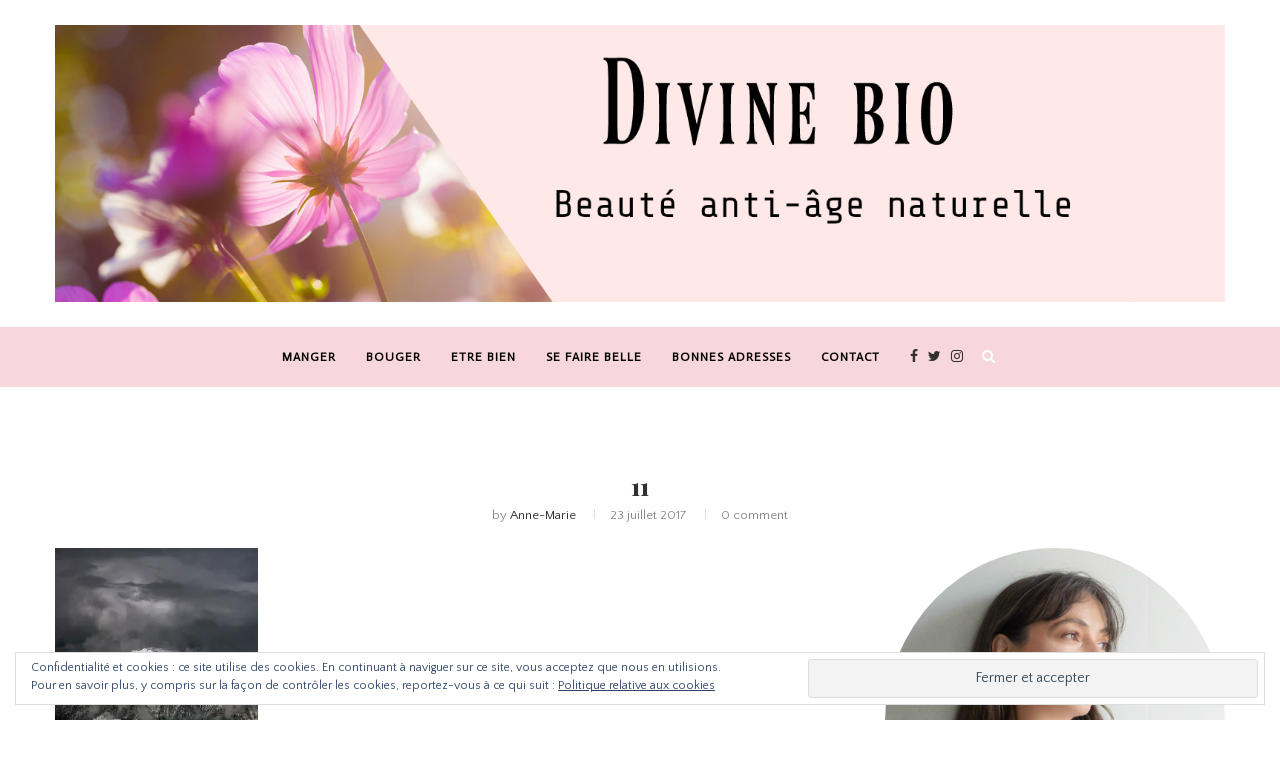

--- FILE ---
content_type: text/html; charset=UTF-8
request_url: https://divinebio.com/11/
body_size: 14538
content:
<!DOCTYPE html>
<html lang="fr-FR" prefix="og: http://ogp.me/ns#">
<head>
	<meta charset="UTF-8">
	<meta http-equiv="X-UA-Compatible" content="IE=edge">
	<meta name="viewport" content="width=device-width, initial-scale=1">
	<link rel="profile" href="https://gmpg.org/xfn/11" />
		<link rel="alternate" type="application/rss+xml" title="Divine bio RSS Feed" href="https://divinebio.com/feed/" />
	<link rel="alternate" type="application/atom+xml" title="Divine bio Atom Feed" href="https://divinebio.com/feed/atom/" />
	<link rel="pingback" href="https://divinebio.com/xmlrpc.php" />
	<!--[if lt IE 9]>
	<script src="https://divinebio.com/wp-content/themes/soledad/js/html5.js"></script>
	<![endif]-->
	<title>11 - Divine bio</title>
<script type="text/javascript">function heateorSssLoadEvent(e) {var t=window.onload;if (typeof window.onload!="function") {window.onload=e}else{window.onload=function() {t();e()}}};	var heateorSssSharingAjaxUrl = 'https://divinebio.com/wp-admin/admin-ajax.php', heateorSssCloseIconPath = 'https://divinebio.com/wp-content/plugins/sassy-social-share/public/../images/close.png', heateorSssPluginIconPath = 'https://divinebio.com/wp-content/plugins/sassy-social-share/public/../images/logo.png', heateorSssHorizontalSharingCountEnable = 0, heateorSssVerticalSharingCountEnable = 0, heateorSssSharingOffset = -10; var heateorSssMobileStickySharingEnabled = 1;var heateorSssCopyLinkMessage = "Lien copié.";var heateorSssUrlCountFetched = [], heateorSssSharesText = 'Partages', heateorSssShareText = 'Partage';function heateorSssPopup(e) {window.open(e,"popUpWindow","height=400,width=600,left=400,top=100,resizable,scrollbars,toolbar=0,personalbar=0,menubar=no,location=no,directories=no,status")}function heateorSssInitiateFB() {FB.init({appId:"",channelUrl:"",status:!0,cookie:!0,xfbml:!0,version:"v2.11"})}window.fbAsyncInit=function() {heateorSssInitiateFB(),0&&(FB.Event.subscribe("edge.create",function(e) {heateorSsmiMycredPoints("Facebook_like_recommend","",e?e:"")}),FB.Event.subscribe("edge.remove",function(e) {heateorSsmiMycredPoints("Facebook_like_recommend","",e?e:"","Minus point(s) for undoing Facebook like-recommend")}) ),0&&(FB.Event.subscribe("edge.create",function(e) {heateorSsgaSocialPluginsTracking("Facebook","Like",e?e:"")}),FB.Event.subscribe("edge.remove",function(e) {heateorSsgaSocialPluginsTracking("Facebook","Unlike",e?e:"")}) )},function(e) {var n,i="facebook-jssdk",o=e.getElementsByTagName("script")[0];e.getElementById(i)||(n=e.createElement("script"),n.id=i,n.async=!0,n.src="//connect.facebook.net/fr_FR/sdk.js",o.parentNode.insertBefore(n,o) )}(document);</script>			<style type="text/css">
					.heateor_sss_horizontal_sharing .heateorSssSharing{
							color: ffC4C5;
						border-width: 0px;
			border-style: solid;
			border-color: transparent;
		}
				.heateor_sss_horizontal_sharing .heateorSssSharing:hover{
						border-color: transparent;
		}
		.heateor_sss_vertical_sharing .heateorSssSharing{
							color: ffC4C5;
						border-width: 0px;
			border-style: solid;
			border-color: transparent;
		}
				.heateor_sss_vertical_sharing .heateorSssSharing:hover{
						border-color: transparent;
		}
		@media screen and (max-width:783px) {.heateor_sss_vertical_sharing{display:none!important}}div.heateor_sss_mobile_footer{display:none;}@media screen and (max-width:783px) {div.heateor_sss_bottom_sharing{width:100%!important;left:0!important;}div.heateor_sss_bottom_sharing li{width:14.285714285714% !important;}div.heateor_sss_bottom_sharing .heateorSssSharing{width: 100% !important;}div.heateor_sss_bottom_sharing div.heateorSssTotalShareCount{font-size:1em!important;line-height:21px!important}div.heateor_sss_bottom_sharing div.heateorSssTotalShareText{font-size:.7em!important;line-height:0px!important}div.heateor_sss_mobile_footer{display:block;height:30px;}.heateor_sss_bottom_sharing{padding:0!important;display:block!important;width: auto!important;bottom:-2px!important;top: auto!important;}.heateor_sss_bottom_sharing .heateor_sss_square_count{line-height: inherit;}.heateor_sss_bottom_sharing .heateorSssSharingArrow{display:none;}.heateor_sss_bottom_sharing .heateorSssTCBackground{margin-right: 1.1em !important}}			</style>
			
<!-- This site is optimized with the Yoast SEO plugin v7.4.2 - https://yoast.com/wordpress/plugins/seo/ -->
<link rel="canonical" href="https://divinebio.com/11/" />
<meta property="og:locale" content="fr_FR" />
<meta property="og:type" content="article" />
<meta property="og:title" content="11 - Divine bio" />
<meta property="og:description" content="This is an image caption" />
<meta property="og:url" content="https://divinebio.com/11/" />
<meta property="og:site_name" content="Divine bio" />
<meta property="og:image" content="https://i1.wp.com/divinebio.com/wp-content/uploads/2015/11/11.jpg?fit=1170%2C1726&#038;ssl=1" />
<meta property="og:image:secure_url" content="https://i1.wp.com/divinebio.com/wp-content/uploads/2015/11/11.jpg?fit=1170%2C1726&#038;ssl=1" />
<meta property="og:image:width" content="1170" />
<meta property="og:image:height" content="1726" />
<meta name="twitter:card" content="summary" />
<meta name="twitter:description" content="This is an image caption" />
<meta name="twitter:title" content="11 - Divine bio" />
<meta name="twitter:site" content="@divine_bio" />
<meta name="twitter:image" content="https://divinebio.com/wp-content/uploads/2015/11/11.jpg" />
<meta name="twitter:creator" content="@divine_bio" />
<script type='application/ld+json'>{"@context":"https:\/\/schema.org","@type":"Person","url":"https:\/\/divinebio.com\/","sameAs":["https:\/\/twitter.com\/divine_bio"],"@id":"#person","name":"Anne Marie"}</script>
<!-- / Yoast SEO plugin. -->

<link rel='dns-prefetch' href='//s0.wp.com' />
<link rel='dns-prefetch' href='//fonts.googleapis.com' />
<link rel='dns-prefetch' href='//s.w.org' />
<link rel="alternate" type="application/rss+xml" title="Divine bio &raquo; Flux" href="https://divinebio.com/feed/" />
<link rel="alternate" type="application/rss+xml" title="Divine bio &raquo; Flux des commentaires" href="https://divinebio.com/comments/feed/" />
<link rel="alternate" type="application/rss+xml" title="Divine bio &raquo; 11 Flux des commentaires" href="https://divinebio.com/feed/?attachment_id=1246" />
		<script type="text/javascript">
			window._wpemojiSettings = {"baseUrl":"https:\/\/s.w.org\/images\/core\/emoji\/11\/72x72\/","ext":".png","svgUrl":"https:\/\/s.w.org\/images\/core\/emoji\/11\/svg\/","svgExt":".svg","source":{"concatemoji":"https:\/\/divinebio.com\/wp-includes\/js\/wp-emoji-release.min.js?ver=4.9.28"}};
			!function(e,a,t){var n,r,o,i=a.createElement("canvas"),p=i.getContext&&i.getContext("2d");function s(e,t){var a=String.fromCharCode;p.clearRect(0,0,i.width,i.height),p.fillText(a.apply(this,e),0,0);e=i.toDataURL();return p.clearRect(0,0,i.width,i.height),p.fillText(a.apply(this,t),0,0),e===i.toDataURL()}function c(e){var t=a.createElement("script");t.src=e,t.defer=t.type="text/javascript",a.getElementsByTagName("head")[0].appendChild(t)}for(o=Array("flag","emoji"),t.supports={everything:!0,everythingExceptFlag:!0},r=0;r<o.length;r++)t.supports[o[r]]=function(e){if(!p||!p.fillText)return!1;switch(p.textBaseline="top",p.font="600 32px Arial",e){case"flag":return s([55356,56826,55356,56819],[55356,56826,8203,55356,56819])?!1:!s([55356,57332,56128,56423,56128,56418,56128,56421,56128,56430,56128,56423,56128,56447],[55356,57332,8203,56128,56423,8203,56128,56418,8203,56128,56421,8203,56128,56430,8203,56128,56423,8203,56128,56447]);case"emoji":return!s([55358,56760,9792,65039],[55358,56760,8203,9792,65039])}return!1}(o[r]),t.supports.everything=t.supports.everything&&t.supports[o[r]],"flag"!==o[r]&&(t.supports.everythingExceptFlag=t.supports.everythingExceptFlag&&t.supports[o[r]]);t.supports.everythingExceptFlag=t.supports.everythingExceptFlag&&!t.supports.flag,t.DOMReady=!1,t.readyCallback=function(){t.DOMReady=!0},t.supports.everything||(n=function(){t.readyCallback()},a.addEventListener?(a.addEventListener("DOMContentLoaded",n,!1),e.addEventListener("load",n,!1)):(e.attachEvent("onload",n),a.attachEvent("onreadystatechange",function(){"complete"===a.readyState&&t.readyCallback()})),(n=t.source||{}).concatemoji?c(n.concatemoji):n.wpemoji&&n.twemoji&&(c(n.twemoji),c(n.wpemoji)))}(window,document,window._wpemojiSettings);
		</script>
		<style type="text/css">
img.wp-smiley,
img.emoji {
	display: inline !important;
	border: none !important;
	box-shadow: none !important;
	height: 1em !important;
	width: 1em !important;
	margin: 0 .07em !important;
	vertical-align: -0.1em !important;
	background: none !important;
	padding: 0 !important;
}
</style>
<link rel='stylesheet' id='contact-form-7-css'  href='https://divinebio.com/wp-content/plugins/contact-form-7/includes/css/styles.css?ver=4.8.1' type='text/css' media='all' />
<link rel='stylesheet' id='penci-oswald-css'  href='//fonts.googleapis.com/css?family=Oswald%3A400&#038;ver=4.9.28' type='text/css' media='all' />
<link rel='stylesheet' id='penci-fonts-css'  href='//fonts.googleapis.com/css?family=Playfair+Display+SC%3A300%2C300italic%2C400%2C400italic%2C500%2C500italic%2C700%2C700italic%2C800%2C800italic%7CMontserrat%3A300%2C300italic%2C400%2C400italic%2C500%2C500italic%2C700%2C700italic%2C800%2C800italic%7CPlayfair+Display%3A300%2C300italic%2C400%2C400italic%2C500%2C500italic%2C700%2C700italic%2C800%2C800italic%7CQuattrocento+Sans%3A300%2C300italic%2C400%2C400italic%2C500%2C500italic%2C700%2C700italic%2C800%2C800italic%7CActor%3A300%2C300italic%2C400%2C400italic%2C500%2C500italic%2C700%2C700italic%2C800%2C800italic%26subset%3Dcyrillic%2Ccyrillic-ext%2Cgreek%2Cgreek-ext%2Clatin-ext&#038;ver=1.0' type='text/css' media='all' />
<link rel='stylesheet' id='penci_style-css'  href='https://divinebio.com/wp-content/themes/soledad/style.css?ver=4.0.1' type='text/css' media='all' />
<link rel='stylesheet' id='instag-slider-css'  href='https://divinebio.com/wp-content/plugins/instagram-slider-widget/assets/css/instag-slider.css?ver=1.4.3' type='text/css' media='all' />
<link rel='stylesheet' id='jetpack-widget-social-icons-styles-css'  href='https://divinebio.com/wp-content/plugins/jetpack/modules/widgets/social-icons/social-icons.css?ver=20170506' type='text/css' media='all' />
<link rel='stylesheet' id='heateor_sss_frontend_css-css'  href='https://divinebio.com/wp-content/plugins/sassy-social-share/public/css/sassy-social-share-public.css?ver=3.2' type='text/css' media='all' />
<link rel='stylesheet' id='heateor_sss_sharing_svg-css'  href='https://divinebio.com/wp-content/plugins/sassy-social-share/public/../admin/css/sassy-social-share-default-svg-horizontal.css?ver=3.2' type='text/css' media='all' />
<link rel='stylesheet' id='heateor_sss_vertical_sharing_svg-css'  href='https://divinebio.com/wp-content/plugins/sassy-social-share/public/../admin/css/sassy-social-share-default-svg-vertical.css?ver=3.2' type='text/css' media='all' />
<link rel='stylesheet' id='jetpack_css-css'  href='https://divinebio.com/wp-content/plugins/jetpack/css/jetpack.css?ver=6.1.5' type='text/css' media='all' />
            <script>
                if (document.location.protocol != "https:") {
                    document.location = document.URL.replace(/^http:/i, "https:");
                }
            </script>
            <script type='text/javascript' src='https://divinebio.com/wp-includes/js/jquery/jquery.js?ver=1.12.4'></script>
<script type='text/javascript' src='https://divinebio.com/wp-includes/js/jquery/jquery-migrate.min.js?ver=1.4.1'></script>
<script type='text/javascript'>
/* <![CDATA[ */
var related_posts_js_options = {"post_heading":"h4"};
/* ]]> */
</script>
<script type='text/javascript' src='https://divinebio.com/wp-content/plugins/jetpack/_inc/build/related-posts/related-posts.min.js?ver=20150408'></script>
<script type='text/javascript' src='https://divinebio.com/wp-content/plugins/instagram-slider-widget/assets/js/jquery.flexslider-min.js?ver=2.2'></script>
<link rel='https://api.w.org/' href='https://divinebio.com/wp-json/' />
<link rel="EditURI" type="application/rsd+xml" title="RSD" href="https://divinebio.com/xmlrpc.php?rsd" />
<link rel="wlwmanifest" type="application/wlwmanifest+xml" href="https://divinebio.com/wp-includes/wlwmanifest.xml" /> 
<meta name="generator" content="WordPress 4.9.28" />
<link rel='shortlink' href='https://wp.me/a94Bub-k6' />
<link rel="alternate" type="application/json+oembed" href="https://divinebio.com/wp-json/oembed/1.0/embed?url=https%3A%2F%2Fdivinebio.com%2F11%2F" />
<link rel="alternate" type="text/xml+oembed" href="https://divinebio.com/wp-json/oembed/1.0/embed?url=https%3A%2F%2Fdivinebio.com%2F11%2F&#038;format=xml" />
	<style type="text/css">
																													</style>
	<style type="text/css">
																											</style>

<link rel='dns-prefetch' href='//v0.wordpress.com'/>
<link rel='dns-prefetch' href='//i0.wp.com'/>
<link rel='dns-prefetch' href='//i1.wp.com'/>
<link rel='dns-prefetch' href='//i2.wp.com'/>
<link rel='dns-prefetch' href='//jetpack.wordpress.com'/>
<link rel='dns-prefetch' href='//s0.wp.com'/>
<link rel='dns-prefetch' href='//s1.wp.com'/>
<link rel='dns-prefetch' href='//s2.wp.com'/>
<link rel='dns-prefetch' href='//public-api.wordpress.com'/>
<link rel='dns-prefetch' href='//0.gravatar.com'/>
<link rel='dns-prefetch' href='//1.gravatar.com'/>
<link rel='dns-prefetch' href='//2.gravatar.com'/>
<style type='text/css'>img#wpstats{display:none}</style>    <style type="text/css">
				h1, h2, h3, h4, h5, h6, h2.penci-heading-video, #navigation .menu li a, .penci-photo-2-effect figcaption h2, .headline-title, a.penci-topbar-post-title, #sidebar-nav .menu li a, .penci-slider .pencislider-container .pencislider-content .pencislider-title, .penci-slider
		.pencislider-container .pencislider-content .pencislider-button,
		.author-quote span, .penci-more-link a.more-link, .penci-post-share-box .dt-share, .post-share a .dt-share, .author-content h5, .post-pagination h5, .post-box-title, .penci-countdown .countdown-amount, .penci-countdown .countdown-period, .penci-pagination a, .penci-pagination .disable-url, ul.footer-socials li a span,
		.widget input[type="submit"], .penci-sidebar-content .widget-title, #respond h3.comment-reply-title span, .widget-social.show-text a span, .footer-widget-wrapper .widget .widget-title,
		.container.penci-breadcrumb span, .container.penci-breadcrumb span a, .error-404 .go-back-home a, .post-entry .penci-portfolio-filter ul li a, .penci-portfolio-filter ul li a, .portfolio-overlay-content .portfolio-short .portfolio-title a, .home-featured-cat-content .magcat-detail h3 a, .post-entry blockquote cite,
		.post-entry blockquote .author, .tags-share-box.hide-tags.page-share .share-title, .widget ul.side-newsfeed li .side-item .side-item-text h4 a, .thecomment .comment-text span.author, .thecomment .comment-text span.author a, .post-comments span.reply a, #respond h3, #respond label, .wpcf7 label, #respond #submit, .wpcf7 input[type="submit"], .widget_wysija input[type="submit"], .archive-box span,
		.archive-box h1, .gallery .gallery-caption, .contact-form input[type=submit], ul.penci-topbar-menu > li a, div.penci-topbar-menu > ul > li a, .featured-style-29 .penci-featured-slider-button a, .pencislider-container .pencislider-content .pencislider-title, .pencislider-container
		.pencislider-content .pencislider-button, ul.homepage-featured-boxes .penci-fea-in.boxes-style-3 h4 span span, .pencislider-container .pencislider-content .pencislider-button, .woocommerce div.product .woocommerce-tabs .panel #respond .comment-reply-title, .penci-recipe-index-wrap .penci-index-more-link a { font-family: 'Playfair Display', serif; font-weight: normal; }
		.featured-style-29 .penci-featured-slider-button a{ font-weight: bold; }
						body, textarea, #respond textarea, .widget input[type="text"], .widget input[type="email"], .widget input[type="date"], .widget input[type="number"], .wpcf7 textarea, .mc4wp-form input, #respond input, .wpcf7 input, #searchform input.search-input, ul.homepage-featured-boxes .penci-fea-in
		h4, .widget.widget_categories ul li span.category-item-count, .about-widget .about-me-heading, .widget ul.side-newsfeed li .side-item .side-item-text .side-item-meta { font-family: 'Quattrocento Sans', sans-serif; }
		p { line-height: 1.8; }
						.header-slogan .header-slogan-text{ font-family: 'Playfair Display', serif;  }
						#navigation .menu li a { font-family: 'Actor', sans-serif; font-weight: normal; }
						.header-slogan .header-slogan-text { font-style:normal; }
						.header-slogan .header-slogan-text { font-weight:normal; }
						.header-slogan .header-slogan-text { font-size:14px; }
						body, .widget ul li a{ font-size: 15px; }
		.widget ul li, .post-entry, p, .post-entry p { font-size: 15px; line-height: 1.8; }
						h1, h2, h3, h4, h5, h6, #sidebar-nav .menu li a, #navigation .menu li a, a.penci-topbar-post-title, .penci-slider .pencislider-container .pencislider-content .pencislider-title, .penci-slider .pencislider-container .pencislider-content .pencislider-button,
		.headline-title, .author-quote span, .penci-more-link a.more-link, .author-content h5, .post-pagination h5, .post-box-title, .penci-countdown .countdown-amount, .penci-countdown .countdown-period, .penci-pagination a, .penci-pagination .disable-url, ul.footer-socials li a span,
		.penci-sidebar-content .widget-title, #respond h3.comment-reply-title span, .widget-social.show-text a span, .footer-widget-wrapper .widget .widget-title, .error-404 .go-back-home a, .home-featured-cat-content .magcat-detail h3 a, .post-entry blockquote cite, .pencislider-container .pencislider-content .pencislider-title, .pencislider-container
		.pencislider-content .pencislider-button, .post-entry blockquote .author, .tags-share-box.hide-tags.page-share .share-title, .widget ul.side-newsfeed li .side-item .side-item-text h4 a, .thecomment .comment-text span.author, .thecomment .comment-text span.author a, #respond h3, #respond label, .wpcf7 label, #respond #submit, .wpcf7 input[type="submit"], .widget_wysija input[type="submit"], .archive-box span,
		.archive-box h1, .gallery .gallery-caption, .widget input[type="submit"], .contact-form input[type=submit], ul.penci-topbar-menu > li a, div.penci-topbar-menu > ul > li a, .penci-recipe-index-wrap .penci-index-more-link a { font-weight: 900; }
						#navigation .menu li a { font-weight: 900; }
						body.penci-body-boxed { background-color:#f5f5f5; }
								body.penci-body-boxed { background-repeat:repeat; }
						body.penci-body-boxed { background-attachment:scroll; }
						body.penci-body-boxed { background-size:auto; }
						#header .inner-header .container { padding:25px 0; }
								a, .post-entry .penci-portfolio-filter ul li a:hover, .penci-portfolio-filter ul li a:hover, .penci-portfolio-filter ul li.active a, .post-entry .penci-portfolio-filter ul li.active a, .penci-countdown .countdown-amount, .archive-box h1, .post-entry a, .container.penci-breadcrumb span
		a:hover, .post-entry blockquote:before, .post-entry blockquote cite, .post-entry blockquote .author, .wpb_text_column blockquote:before, .wpb_text_column blockquote cite, .wpb_text_column blockquote .author, .penci-pagination a:hover, ul.penci-topbar-menu > li a:hover, div.penci-topbar-menu > ul > li a:hover, .penci-recipe-heading a.penci-recipe-print, .main-nav-social a:hover, .widget-social
		.remove-circle a:hover i, .penci-recipe-index .cat > a.penci-cat-name { color: #ffab91; }
		.penci-home-popular-post ul.slick-dots li button:hover, .penci-home-popular-post ul.slick-dots li.slick-active button, .post-entry blockquote .author span:after, .error-image:after, .error-404
		.go-back-home a:after, .penci-header-signup-form, .woocommerce span.onsale, .woocommerce #respond input#submit:hover, .woocommerce a.button:hover, .woocommerce button.button:hover, .woocommerce input.button:hover,
		.woocommerce nav.woocommerce-pagination ul li span.current, .woocommerce div.product .entry-summary div[itemprop="description"]:before, .woocommerce div.product .entry-summary div[itemprop="description"] blockquote .author span:after, .woocommerce div.product .woocommerce-tabs
		#tab-description blockquote .author span:after, .woocommerce #respond input#submit.alt:hover, .woocommerce a.button.alt:hover, .woocommerce button.button.alt:hover, .woocommerce input.button.alt:hover, #top-search.shoping-cart-icon > a > span, #penci-demobar .buy-button, #penci-demobar
		.buy-button:hover, .penci-recipe-heading a.penci-recipe-print:hover, .penci-review-process span, .penci-review-score-total, #navigation.menu-style-2 ul.menu ul:before, #navigation.menu-style-2 .menu ul ul:before, .penci-go-to-top-floating, .post-entry.blockquote-style-2 blockquote:before { background-color: #ffab91; }
		.penci-pagination ul.page-numbers li span.current { color: #fff; background: #ffab91; border-color: #ffab91; }
		.footer-instagram h4.footer-instagram-title > span:before, .woocommerce nav.woocommerce-pagination ul li span.current, .penci-pagination.penci-ajax-more a.penci-ajax-more-button:hover, .penci-recipe-heading a.penci-recipe-print:hover, .home-featured-cat-content.style-14 .magcat-padding:before { border-color: #ffab91; }
		.woocommerce .woocommerce-error, .woocommerce .woocommerce-info, .woocommerce .woocommerce-message { border-top-color: #ffab91; }
		.penci-slider ol.penci-control-nav li a.penci-active, .penci-slider ol.penci-control-nav li a:hover, .penci-related-carousel .owl-dot.active span, .penci-owl-carousel-slider .owl-dot.active span{ border-color: #ffab91; background-color: #ffab91; }
		.woocommerce .woocommerce-message:before, .woocommerce form.checkout table.shop_table .order-total .amount, .woocommerce ul.products li.product .price ins, .woocommerce ul.products li.product .price, .woocommerce div.product p.price ins, .woocommerce div.product span.price ins, .woocommerce div.product p.price, .woocommerce div.product .entry-summary div[itemprop="description"] blockquote:before, .woocommerce div.product .woocommerce-tabs #tab-description blockquote:before, .woocommerce div.product .entry-summary div[itemprop="description"] blockquote cite, .woocommerce div.product .entry-summary div[itemprop="description"] blockquote .author, .woocommerce div.product .woocommerce-tabs #tab-description blockquote cite, .woocommerce div.product .woocommerce-tabs #tab-description blockquote .author, .woocommerce div.product .product_meta > span a:hover, .woocommerce div.product .woocommerce-tabs ul.tabs li.active, .woocommerce ul.cart_list li .amount, .woocommerce ul.product_list_widget li .amount, .woocommerce table.shop_table td.product-name a:hover, .woocommerce table.shop_table td.product-price span, .woocommerce table.shop_table td.product-subtotal span, .woocommerce-cart .cart-collaterals .cart_totals table td .amount, .woocommerce .woocommerce-info:before, .woocommerce div.product span.price { color: #ffab91; }
						ul.homepage-featured-boxes .penci-fea-in h4 span span, ul.homepage-featured-boxes .penci-fea-in.boxes-style-3 h4 span span { font-size: 12px; }
										.penci-top-bar, ul.penci-topbar-menu ul.sub-menu, div.penci-topbar-menu > ul ul.sub-menu { background-color: #000000; }
						.headline-title { background-color: #ffab91; }
												a.penci-topbar-post-title { color: #313131; }
						a.penci-topbar-post-title:hover { color: #ffab91; }
						a.penci-topbar-post-title { text-transform: none; letter-spacing: 0; }
								ul.penci-topbar-menu > li a, div.penci-topbar-menu > ul > li a { color: #313131; }
						ul.penci-topbar-menu ul.sub-menu, div.penci-topbar-menu > ul ul.sub-menu { background-color: #ffffff; }
						ul.penci-topbar-menu > li a:hover, div.penci-topbar-menu > ul > li a:hover { color: #ffab91; }
						ul.penci-topbar-menu ul.sub-menu li a, div.penci-topbar-menu > ul ul.sub-menu li a, ul.penci-topbar-menu > li > ul.sub-menu > li:first-child, div.penci-topbar-menu > ul > li > ul.sub-menu > li:first-child { border-color: #dedede; }
						.penci-topbar-social a { color: #ffab91; }
						.penci-topbar-social a:hover { color: #ffab91; }
						#header .inner-header { background-color: #ffffff; background-image: none; }
								#navigation, .show-search { background: #f7d7dd; }
						#navigation ul.menu > li > a:before, #navigation .menu > ul > li > a:before{ content: none; }
						.header-slogan .header-slogan-text:before, .header-slogan .header-slogan-text:after{ content: none; }
						#navigation, #navigation.header-layout-bottom { border-color: #f7d7dd; }
						#navigation .menu li a { color:  #000000; }
						#navigation .menu li a:hover, #navigation .menu li.current-menu-item > a, #navigation .menu > li.current_page_item > a, #navigation .menu li:hover > a, #navigation .menu > li.current-menu-ancestor > a, #navigation .menu > li.current-menu-item > a { color:  #ffab91; }
		#navigation ul.menu > li > a:before, #navigation .menu > ul > li > a:before { background: #ffab91; }
								#navigation .menu .sub-menu, #navigation .menu .children, #navigation ul.menu > li.megamenu > ul.sub-menu { background-color:  #ffffff; }
										#navigation .penci-megamenu .penci-mega-child-categories, #navigation.menu-style-2 .penci-megamenu .penci-mega-child-categories a.cat-active { background-color: #ffffff; }
												#navigation .penci-megamenu .penci-mega-child-categories a.cat-active, #navigation .menu .penci-megamenu .penci-mega-child-categories a:hover, #navigation .menu .penci-megamenu .penci-mega-latest-posts .penci-mega-post a:hover { color: #ffab91; }
		#navigation .penci-megamenu .penci-mega-thumbnail .mega-cat-name { background: #ffab91; }
																				#navigation .penci-megamenu .post-mega-title a { text-transform: none; letter-spacing: 0; }
						.header-slogan .header-slogan-text { color:  #313131; }
						.header-slogan .header-slogan-text:before, .header-slogan .header-slogan-text:after { background:  #dedede; }
						#navigation .menu .sub-menu li a { color:  #000000; }
						#navigation .menu .sub-menu li a:hover, #navigation .menu .sub-menu li.current-menu-item > a, #navigation .sub-menu li:hover > a { color:  #ffab91; }
		#navigation ul.menu ul a:before, #navigation .menu ul ul a:before { background-color: #ffab91;   -webkit-box-shadow: 5px -2px 0 #ffab91;  -moz-box-shadow: 5px -2px 0 #ffab91;  -ms-box-shadow: 5px -2px 0 #ffab91;  box-shadow: 5px -2px 0 #ffab91; }
						#navigation.menu-style-2 ul.menu ul:before, #navigation.menu-style-2 .menu ul ul:before { background-color: #ffab91; }
						#top-search > a, #navigation .button-menu-mobile { color: #ffffff; }
		.show-search #searchform input.search-input::-webkit-input-placeholder{ color: #ffffff; }
		.show-search #searchform input.search-input:-moz-placeholder { color: #ffffff; opacity: 1;}
		.show-search #searchform input.search-input::-moz-placeholder {color: #ffffff; opacity: 1; }
		.show-search #searchform input.search-input:-ms-input-placeholder { color: #ffffff; }
		.show-search #searchform input.search-input{ color: #ffffff; }
						.show-search a.close-search { color: #ffffff; }
						.penci-featured-content .feat-text h3 a, .featured-style-4 .penci-featured-content .feat-text h3 a, .penci-mag-featured-content h3 a, .pencislider-container .pencislider-content .pencislider-title { text-transform: none; letter-spacing: 0; }
																.penci-header-signup-form { padding-top: px; }
		.penci-header-signup-form { padding-bottom: px; }
				.penci-header-signup-form { background-color: #f5f5f5; }
						.penci-header-signup-form .mc4wp-form, .penci-header-signup-form h4.header-signup-form, .penci-header-signup-form .mc4wp-form-fields > p, .penci-header-signup-form form > p { color: #212121; }
						.penci-header-signup-form .mc4wp-form input[type="text"], .penci-header-signup-form .mc4wp-form input[type="email"] { border-color: #dedede; }
						.penci-header-signup-form .mc4wp-form input[type="text"], .penci-header-signup-form .mc4wp-form input[type="email"] { color: #888888; }
		.penci-header-signup-form .mc4wp-form input[type="text"]::-webkit-input-placeholder, .penci-header-signup-form .mc4wp-form input[type="email"]::-webkit-input-placeholder{  color: #888888;  }
		.penci-header-signup-form .mc4wp-form input[type="text"]:-moz-placeholder, .penci-header-signup-form .mc4wp-form input[type="email"]:-moz-placeholder {  color: #888888;  }
		.penci-header-signup-form .mc4wp-form input[type="text"]::-moz-placeholder, .penci-header-signup-form .mc4wp-form input[type="email"]::-moz-placeholder {  color: #888888;  }
		.penci-header-signup-form .mc4wp-form input[type="text"]:-ms-input-placeholder, .penci-header-signup-form .mc4wp-form input[type="email"]:-ms-input-placeholder {  color: #888888;  }
														.header-social a i, .main-nav-social a {   color: #313131; }
						.header-social a:hover i, .main-nav-social a:hover {   color: #ffab91; }
																#sidebar-nav .menu li a:hover, .header-social.sidebar-nav-social a:hover i, #sidebar-nav .menu li a .indicator:hover, #sidebar-nav .menu .sub-menu li a .indicator:hover{ color: #ffab91; }
		#sidebar-nav-logo:before{ background-color: #ffab91; }
														.penci-slide-overlay .overlay-link {
			background: -moz-linear-gradient(top, transparent 60%, #ffa184 100%);
			background: -webkit-linear-gradient(top, transparent 60%, #ffa184 100%);
			background: -o-linear-gradient(top, transparent 60%, #ffa184 100%);
			background: -ms-linear-gradient(top, transparent 60%, #ffa184 100%);
			background: linear-gradient(to bottom, transparent 60%, #ffa184 100%);
		}
		.penci-slider4-overlay{
			background: -moz-linear-gradient(left, transparent 26%, #ffa184 65%);
			background: -webkit-gradient(linear, left top, right top, color-stop(26%, #ffa184), color-stop(65%,transparent));
			background: -webkit-linear-gradient(left, transparent 26%, #ffa184 65%);
			background: -o-linear-gradient(left, transparent 26%, #ffa184 65%);
			background: -ms-linear-gradient(left, transparent 26%, #ffa184 65%);
			background: linear-gradient(to right, transparent 26%, #ffa184 65%);
			filter: progid:DXImageTransform.Microsoft.gradient( startColorstr='#ffa184', endColorstr='#ffa184',GradientType=1 );
		}
		@media only screen and (max-width: 960px){
			.featured-style-4 .penci-featured-content .featured-slider-overlay, .featured-style-5 .penci-featured-content .featured-slider-overlay { background-color: #ffa184; }
		}
				.penci-slide-overlay .overlay-link { opacity: 0.5; }
		.penci-item-mag:hover .penci-slide-overlay .overlay-link { opacity: 0.85; }
		.penci-featured-content .featured-slider-overlay { opacity: 0.85; }
				.penci-featured-content .featured-slider-overlay { background: #ffab91; }
						.penci-featured-content .feat-text .featured-cat a, .penci-mag-featured-content .cat > a.penci-cat-name { color: #ffffff; }
		.penci-mag-featured-content .cat > a.penci-cat-name:after, .penci-featured-content .cat > a.penci-cat-name:after{ border-color: #ffffff; }
						.penci-featured-content .feat-text .featured-cat a:hover, .penci-mag-featured-content .cat > a.penci-cat-name:hover { color: #ffffff; }
						.penci-mag-featured-content h3 a, .penci-featured-content .feat-text h3 a { color: #ffffff; }
						.penci-mag-featured-content h3 a:hover, .penci-featured-content .feat-text h3 a:hover { color: #ffffff; }
						.penci-mag-featured-content .feat-meta span, .penci-mag-featured-content .feat-meta a, .penci-featured-content .feat-text .feat-meta span, .penci-featured-content .feat-text .feat-meta span a { color: #ffffff; }
		.penci-mag-featured-content .feat-meta > span:after, .penci-featured-content .feat-text .feat-meta > span:after { border-color: #ffffff; }
						.featured-style-29 .featured-slider-overlay { opacity: ; }
												.featured-style-29 .penci-featured-slider-button a:hover { color: #f48fb1; }
						.pencislider-container .pencislider-content .pencislider-title{-webkit-animation-delay: 0.6s;-moz-animation-delay: 0.6s;-o-animation-delay: 0.6s;animation-delay: 0.6s;}
		.pencislider-container .pencislider-caption {-webkit-animation-delay: 0.8s;-moz-animation-delay: 0.8s;-o-animation-delay: 0.8s;animation-delay: 0.8s;}
		.pencislider-container .pencislider-content .penci-button {-webkit-animation-delay: 1s;-moz-animation-delay: 1s;-o-animation-delay: 1s;animation-delay: 1s;}
		.penci-featured-content .feat-text{ -webkit-animation-delay: 0.4s;-moz-animation-delay: 0.4s;-o-animation-delay: 0.4s;animation-delay: 0.4s; }
		.penci-featured-content .feat-text .featured-cat{ -webkit-animation-delay: 0.6s;-moz-animation-delay: 0.6s;-o-animation-delay: 0.6s;animation-delay: 0.6s; }
		.penci-featured-content .feat-text h3{ -webkit-animation-delay: 0.8s;-moz-animation-delay: 0.8s;-o-animation-delay: 0.8s;animation-delay: 0.8s; }
		.penci-featured-content .feat-text .feat-meta, .featured-style-29 .penci-featured-slider-button{ -webkit-animation-delay: 1s;-moz-animation-delay: 1s;-o-animation-delay: 1.2s;animation-delay: 1s; }
						.featured-area .penci-slider { max-height: 600px; }
								.header-standard h2, .header-standard .post-title, .header-standard h2 a { text-transform: none; letter-spacing: 0; }
								.penci-standard-cat .cat > a.penci-cat-name { color: #ffab91; }
		.penci-standard-cat .cat:before, .penci-standard-cat .cat:after { background-color: #ffab91; }
										.header-standard > h2 a:hover { color: #969696; }
								.standard-content .penci-post-box-meta .penci-post-share-box a:hover, .standard-content .penci-post-box-meta .penci-post-share-box a.liked { color: #ffab91; }
						.header-standard .post-entry a:hover, .header-standard .author-post span a:hover, .standard-content a, .standard-post-entry a.more-link:hover, .penci-post-box-meta .penci-box-meta a:hover, .standard-content .post-entry blockquote:before, .post-entry blockquote cite, .post-entry blockquote .author, .standard-content-special .author-quote span, .standard-content-special .format-post-box .post-format-icon i, .standard-content-special .format-post-box
		.dt-special a:hover, .standard-content .penci-more-link a.more-link { color: #ffab91; }
		.standard-content-special .author-quote span:before, .standard-content-special .author-quote span:after, .standard-content .post-entry ul li:before, .post-entry blockquote .author span:after, .header-standard:after { background-color: #ffab91; }
		.penci-more-link a.more-link:before, .penci-more-link a.more-link:after { border-color: #ffab91; }
												.penci-grid .cat a.penci-cat-name, .penci-masonry .cat a.penci-cat-name { color: #ffab91; }
		.penci-grid .cat a.penci-cat-name:after, .penci-masonry .cat a.penci-cat-name:after { border-color: #ffab91; }
								.penci-post-share-box a.liked, .penci-post-share-box a:hover { color: #ffab91; }
										.overlay-post-box-meta .overlay-share a:hover, .overlay-author a:hover, .penci-grid .standard-content-special .format-post-box .dt-special a:hover, .grid-post-box-meta span a:hover, .grid-post-box-meta span a.comment-link:hover, .penci-grid .standard-content-special .author-quote span, .penci-grid .standard-content-special .format-post-box .post-format-icon i, .grid-mixed .penci-post-box-meta .penci-box-meta a:hover { color: #ffab91; }
		.penci-grid .standard-content-special .author-quote span:before, .penci-grid .standard-content-special .author-quote span:after, .grid-header-box:after, .list-post .header-list-style:after { background-color: #ffab91; }
		.penci-grid .post-box-meta span:after, .penci-masonry .post-box-meta span:after { border-color: #ffab91; }
						.penci-grid li.typography-style .overlay-typography { opacity: ; }
		.penci-grid li.typography-style:hover .overlay-typography { opacity: ; }
				.penci-grid .typography-style .main-typography a.penci-cat-name, .penci-grid .typography-style .main-typography a.penci-cat-name:hover { color: #ffffff; }
		.typography-style .main-typography a.penci-cat-name:after { border-color: #ffffff; }
								.penci-grid li.typography-style .item .main-typography h2 a:hover { color: #ffab91; }
								.penci-grid li.typography-style .grid-post-box-meta span a:hover { color: #ffab91; }
										.overlay-header-box .cat > a.penci-cat-name { color: #ffffff; }
						.overlay-header-box .cat > a.penci-cat-name:hover { color: #ffffff; }
								.penci-sidebar-content .widget { margin-bottom: 40px; }
								.penci-sidebar-content .penci-border-arrow .inner-arrow { font-size: 13px; }
										.penci-sidebar-content .penci-border-arrow .inner-arrow { background-color: #f91898; }
		.penci-sidebar-content.style-2 .penci-border-arrow:after{ border-top-color: #f91898; }
						.penci-sidebar-content .penci-border-arrow:after { background-color: #ffab91; }
						.penci-sidebar-content .penci-border-arrow .inner-arrow, .penci-sidebar-content.style-4 .penci-border-arrow .inner-arrow:before, .penci-sidebar-content.style-4 .penci-border-arrow .inner-arrow:after, .penci-sidebar-content.style-5 .penci-border-arrow, .penci-sidebar-content.style-7
		.penci-border-arrow, .penci-sidebar-content.style-9 .penci-border-arrow { border-color: #ffab91; }
		.penci-sidebar-content .penci-border-arrow:before { border-top-color: #ffab91; }
								.penci-sidebar-content.style-7 .penci-border-arrow .inner-arrow:before, .penci-sidebar-content.style-9 .penci-border-arrow .inner-arrow:before { background-color: #313131; }
						.penci-sidebar-content .penci-border-arrow:after { border-color: #ffab91; }
						.penci-sidebar-content .penci-border-arrow .inner-arrow { color: #ffffff; }
						.penci-sidebar-content .penci-border-arrow:after { content: none; display: none; }
		.penci-sidebar-content .widget-title{ margin-left: 0; margin-right: 0; margin-top: 0; }
		.penci-sidebar-content .penci-border-arrow:before{ bottom: -6px; border-width: 6px; margin-left: -6px; }
						.penci-sidebar-content .penci-border-arrow:before, .penci-sidebar-content.style-2 .penci-border-arrow:after { content: none; display: none; }
						.widget ul.side-newsfeed li .side-item .side-item-text h4 a, .widget a, .widget.widget_categories ul li, .widget.widget_archive ul li, .widget-social a i, .widget-social a span { color: #000000; }
						.widget ul.side-newsfeed li .side-item .side-item-text h4 a:hover, .widget a:hover, .penci-sidebar-content .widget-social a:hover span, .widget-social a:hover span, .penci-tweets-widget-content .icon-tweets, .penci-tweets-widget-content .tweet-intents a, .penci-tweets-widget-content
		.tweet-intents span:after, .widget-social.remove-circle a:hover i { color: #ffab91; }
		.widget .tagcloud a:hover, .widget-social a:hover i, .widget input[type="submit"]:hover { color: #fff; background-color: #ffab91; border-color: #ffab91; }
		.about-widget .about-me-heading:before { border-color: #ffab91; }
		.penci-tweets-widget-content .tweet-intents-inner:before, .penci-tweets-widget-content .tweet-intents-inner:after { background-color: #ffab91; }
		.penci-owl-carousel.penci-tweets-slider .owl-dots .owl-dot.active span, .penci-owl-carousel.penci-tweets-slider .owl-dots .owl-dot:hover span { border-color: #ffab91; background-color: #ffab91; }
				#widget-area { padding: px 0; }
				.footer-social-remove-circle ul.footer-socials li a i{ font-size: 13px; }
								ul.footer-socials li a span { font-size: 13px; }
								#footer-copyright * { font-size: 13px; }
																						.footer-subscribe .widget .mc4wp-form input[type="submit"]:hover { background-color: #ffab91; }
																		.footer-widget-wrapper .widget .widget-title { color: #ffab91; }
						.footer-widget-wrapper .widget .widget-title .inner-arrow { border-color: #ffab91; }
						.footer-widget-wrapper .widget .widget-title .inner-arrow { border-bottom-width: 1px; }
								.footer-widget-wrapper .penci-tweets-widget-content .icon-tweets, .footer-widget-wrapper .penci-tweets-widget-content .tweet-intents a, .footer-widget-wrapper .penci-tweets-widget-content .tweet-intents span:after, .footer-widget-wrapper .widget ul.side-newsfeed li .side-item
		.side-item-text h4 a:hover, .footer-widget-wrapper .widget a:hover, .footer-widget-wrapper .widget-social a:hover span, .footer-widget-wrapper a:hover, .footer-widget-wrapper .widget-social.remove-circle a:hover i { color: #ffab91; }
		.footer-widget-wrapper .widget .tagcloud a:hover, .footer-widget-wrapper .widget-social a:hover i, .footer-widget-wrapper .mc4wp-form input[type="submit"]:hover, .footer-widget-wrapper .widget input[type="submit"]:hover { color: #fff; background-color: #ffab91; border-color: #ffab91; }
		.footer-widget-wrapper .about-widget .about-me-heading:before { border-color: #ffab91; }
		.footer-widget-wrapper .penci-tweets-widget-content .tweet-intents-inner:before, .footer-widget-wrapper .penci-tweets-widget-content .tweet-intents-inner:after { background-color: #ffab91; }
		.footer-widget-wrapper .penci-owl-carousel.penci-tweets-slider .owl-dots .owl-dot.active span, .footer-widget-wrapper .penci-owl-carousel.penci-tweets-slider .owl-dots .owl-dot:hover span {  border-color: #ffab91;  background: #ffab91;  }
								ul.footer-socials li a i { color: #212121; border-color: #212121; }
						ul.footer-socials li a:hover i { background-color: #ffab91; border-color: #ffab91; }
						ul.footer-socials li a:hover i { color: #ffab91; }
						ul.footer-socials li a span { color: #212121; }
						ul.footer-socials li a:hover span { color: #ffab91; }
						.footer-socials-section { border-color: #dedede; }
						#footer-section { background-color: #f5f5f5; }
								#footer-section .footer-menu li a:hover { color: #ffab91; }
						#footer-section, #footer-copyright * { color: #212121; }
						#footer-section .go-to-top i, #footer-section .go-to-top-parent span { color: #212121; }
						#footer-section .go-to-top:hover span, #footer-section .go-to-top:hover i { color: #ffab91; }
						.penci-go-to-top-floating { background-color: #818181; }
								#footer-section a { color: #ffab91; }
						.container-single .penci-standard-cat .cat > a.penci-cat-name { color: #ffab91; }
		.container-single .penci-standard-cat .cat:before, .container-single .penci-standard-cat .cat:after { background-color: #ffab91; }
								@media only screen and (min-width: 768px){  .container-single .single-post-title { font-size: 24px; }  }
										.list-post .header-list-style:after, .grid-header-box:after, .penci-overlay-over .overlay-header-box:after, .home-featured-cat-content .first-post .magcat-detail .mag-header:after { content: none; }
		.list-post .header-list-style, .grid-header-box, .penci-overlay-over .overlay-header-box, .home-featured-cat-content .first-post .magcat-detail .mag-header{ padding-bottom: 0; }
										.container-single .post-pagination h5 { text-transform: none; letter-spacing: 0; }
						#respond h3.comment-reply-title span:before, #respond h3.comment-reply-title span:after, .post-box-title:before, .post-box-title:after { content: none; display: none; }
						.container-single .item-related h3 a { text-transform: none; letter-spacing: 0; }
										.container-single .post-share a:hover, .container-single .post-share a.liked, .page-share .post-share a:hover { color: #ffab91; }
						.post-share .count-number-like { color: #ffab91; }
						.comment-content a, .container-single .post-entry a, .container-single .format-post-box .dt-special a:hover, .container-single .author-quote span, .container-single .author-post span a:hover, .post-entry blockquote:before, .post-entry blockquote cite, .post-entry blockquote .author, .wpb_text_column blockquote:before, .wpb_text_column blockquote cite, .wpb_text_column blockquote .author, .post-pagination a:hover, .author-content h5 a:hover, .author-content .author-social:hover, .item-related h3 a:hover, .container-single .format-post-box .post-format-icon i, .container.penci-breadcrumb.single-breadcrumb span a:hover { color: #ffab91; }
		.container-single .standard-content-special .format-post-box, ul.slick-dots li button:hover, ul.slick-dots li.slick-active button { border-color: #ffab91; }
		ul.slick-dots li button:hover, ul.slick-dots li.slick-active button, #respond h3.comment-reply-title span:before, #respond h3.comment-reply-title span:after, .post-box-title:before, .post-box-title:after, .container-single .author-quote span:before, .container-single .author-quote
		span:after, .post-entry blockquote .author span:after, .post-entry blockquote .author span:before, .post-entry ul li:before, #respond #submit:hover, .wpcf7 input[type="submit"]:hover, .widget_wysija input[type="submit"]:hover, .post-entry.blockquote-style-2 blockquote:before {  background-color: #ffab91; }
		.container-single .post-entry .post-tags a:hover { color: #fff; border-color: #ffab91; background-color: #ffab91; }
								ul.homepage-featured-boxes .penci-fea-in h4 span span, ul.homepage-featured-boxes .penci-fea-in h4 span, ul.homepage-featured-boxes .penci-fea-in.boxes-style-2 h4 { background-color: #f9c5bb; }
		ul.homepage-featured-boxes li .penci-fea-in:before, ul.homepage-featured-boxes li .penci-fea-in:after, ul.homepage-featured-boxes .penci-fea-in h4 span span:before, ul.homepage-featured-boxes .penci-fea-in h4 > span:before, ul.homepage-featured-boxes .penci-fea-in h4 > span:after, ul.homepage-featured-boxes .penci-fea-in.boxes-style-2 h4:before { border-color: #f9c5bb; }
						ul.homepage-featured-boxes .penci-fea-in h4 span span { color: #313131; }
						ul.homepage-featured-boxes .penci-fea-in:hover h4 span { color: #ffab91; }
										.penci-home-popular-post .item-related h3 a:hover { color: #ffab91; }
						.penci-home-popular-post .item-related span.date { color: #ea25a2; }
						.penci-homepage-title .inner-arrow{ background-color: #81d742; }
		.penci-border-arrow.penci-homepage-title.style-2:after{ border-top-color: #81d742; }
												.penci-homepage-title.style-7 .inner-arrow:before, .penci-homepage-title.style-9 .inner-arrow:before{ background-color: #607d8b; }
																.home-featured-cat-content .magcat-detail h3 a:hover { color: #ffab91; }
						.home-featured-cat-content .grid-post-box-meta span a:hover { color: #ffab91; }
		.home-featured-cat-content .first-post .magcat-detail .mag-header:after { background: #ffab91; }
		.penci-slider ol.penci-control-nav li a.penci-active, .penci-slider ol.penci-control-nav li a:hover { border-color: #ffab91; background: #ffab91; }
						.home-featured-cat-content .mag-photo .mag-overlay-photo { opacity: ; }
		.home-featured-cat-content .mag-photo:hover .mag-overlay-photo { opacity: ; }
																										.inner-item-portfolio:hover .penci-portfolio-thumbnail a:after { opacity: ; }
				.inner-item-portfolio .portfolio-desc h3 { color: #ef5684; }
												.item-related h3 a {font-size: 12px}
.cat > a.penci-cat-name {font-size: 11px}

.grid-post-box-meta, .header-standard .author-post, .penci-post-box-meta .penci-box-meta, .overlay-header-box .overlay-author, .post-box-meta-single, .tags-share-box{ font-size: 13px; }		    </style>
    
<!-- BEGIN GADWP v5.3.3 Universal Analytics - https://exactmetrics.com/ -->
<script>
(function(i,s,o,g,r,a,m){i['GoogleAnalyticsObject']=r;i[r]=i[r]||function(){
	(i[r].q=i[r].q||[]).push(arguments)},i[r].l=1*new Date();a=s.createElement(o),
	m=s.getElementsByTagName(o)[0];a.async=1;a.src=g;m.parentNode.insertBefore(a,m)
})(window,document,'script','https://www.google-analytics.com/analytics.js','ga');
  ga('create', 'UA-104538242-1', 'auto');
  ga('send', 'pageview');
</script>
<!-- END GADWP Universal Analytics -->
</head>

<body data-rsssl=1 class="attachment attachment-template-default single single-attachment postid-1246 attachmentid-1246 attachment-jpeg">
<a id="close-sidebar-nav" class="header-5"><i class="fa fa-close"></i></a>

<nav id="sidebar-nav" class="header-5">

			<div id="sidebar-nav-logo">
							<a href="https://divinebio.com/"><img class="penci-lazy" src="https://divinebio.com/wp-content/themes/soledad/images/penci-holder.png" data-src="https://divinebio.com/wp-content/uploads/2017/08/Bannière-beauté-anti-âge-naturelle.jpg" alt="Divine bio" /></a>
					</div>
	
	
	<ul id="menu-topbar-noms-des-categories" class="menu"><li id="menu-item-1806" class="menu-item menu-item-type-taxonomy menu-item-object-category menu-item-1806"><a href="https://divinebio.com/category/manger/">Manger</a></li>
<li id="menu-item-1804" class="menu-item menu-item-type-taxonomy menu-item-object-category menu-item-1804"><a href="https://divinebio.com/category/bouger/">Bouger</a></li>
<li id="menu-item-1805" class="menu-item menu-item-type-taxonomy menu-item-object-category menu-item-1805"><a href="https://divinebio.com/category/etre-bien/">Etre bien</a></li>
<li id="menu-item-1807" class="menu-item menu-item-type-taxonomy menu-item-object-category menu-item-1807"><a href="https://divinebio.com/category/se-faire-belle/">Se faire belle</a></li>
<li id="menu-item-1803" class="menu-item menu-item-type-taxonomy menu-item-object-category menu-item-1803"><a href="https://divinebio.com/category/bonnes-adresses/">Bonnes adresses</a></li>
<li id="menu-item-1697" class="menu-item menu-item-type-post_type menu-item-object-page menu-item-1697"><a href="https://divinebio.com/contact/">Contact</a></li>
</ul></nav>

<!-- .wrapper-boxed -->
<div class="wrapper-boxed header-style-header-5">

<!-- Top Bar -->


<header id="header" class="header-header-5 has-bottom-line"><!-- #header -->
		<div class="inner-header">
		<div class="container">

			<div id="logo">
															<h2>
							<a href="https://divinebio.com/"><img src="https://divinebio.com/wp-content/uploads/2017/08/Bannière-beauté-anti-âge-naturelle.jpg" alt="Divine bio" /></a>
						</h2>
												</div>

			
			
					</div>
	</div>
	
			<!-- Navigation -->
		<nav id="navigation" class="header-layout-bottom menu-style-2 header-5">
			<div class="container">
				<div class="button-menu-mobile header-5"><i class="fa fa-bars"></i></div>
								<ul id="menu-topbar-noms-des-categories-1" class="menu"><li class="menu-item menu-item-type-taxonomy menu-item-object-category menu-item-1806"><a href="https://divinebio.com/category/manger/">Manger</a></li>
<li class="menu-item menu-item-type-taxonomy menu-item-object-category menu-item-1804"><a href="https://divinebio.com/category/bouger/">Bouger</a></li>
<li class="menu-item menu-item-type-taxonomy menu-item-object-category menu-item-1805"><a href="https://divinebio.com/category/etre-bien/">Etre bien</a></li>
<li class="menu-item menu-item-type-taxonomy menu-item-object-category menu-item-1807"><a href="https://divinebio.com/category/se-faire-belle/">Se faire belle</a></li>
<li class="menu-item menu-item-type-taxonomy menu-item-object-category menu-item-1803"><a href="https://divinebio.com/category/bonnes-adresses/">Bonnes adresses</a></li>
<li class="menu-item menu-item-type-post_type menu-item-object-page menu-item-1697"><a href="https://divinebio.com/contact/">Contact</a></li>
</ul>
															<div class="main-nav-social">
							<div class="inner-header-social">
			<a href="https://www.facebook.com/Divine-bio-299183933881713/" target="_blank"><i class="fa fa-facebook"></i></a>
				<a href="https://twitter.com/divine_bio" target="_blank"><i class="fa fa-twitter"></i></a>
					<a href="https://www.instagram.com/divine_bio/?hl=fr" target="_blank"><i class="fa fa-instagram"></i></a>
																				</div>						</div>
									
				
									<div id="top-search">
						<a class="search-click"><i class="fa fa-search"></i></a>
						<div class="show-search">
							<form role="search" method="get" id="searchform" action="https://divinebio.com/">
    <div>
		<input type="text" class="search-input" placeholder="Type and hit enter..." name="s" id="s" />
	 </div>
</form>							<a class="search-click close-search"><i class="fa fa-close"></i></a>
						</div>
					</div>
				
				
				
			</div>
		</nav><!-- End Navigation -->
	</header>
<!-- end #header -->



	
			<div class="container container-single container-single-fullwidth">
					
	<div class="header-standard header-classic single-header">
					<div class="penci-standard-cat penci-single-cat"><span class="cat"></span></div>
		
		<h1 class="post-title single-post-title">11</h1>

					<div class="post-box-meta-single">
									<span class="author-post"><span>by <a class="author-url" href="https://divinebio.com/author/admin4368/">Anne-Marie</a></span></span>
													<span>23 juillet 2017</span>
													<span>0 comment</span>
							</div>
			</div>



	

				</div>
	
	<div class="container container-single penci_sidebar right-sidebar penci-enable-lightbox">
		<div id="main" class="penci-main-sticky-sidebar">
			<div class="theiaStickySidebar">
														<article id="post-1246" class="post-1246 attachment type-attachment status-inherit hentry">

	
				
	
	<div class="post-entry blockquote-style-1">
		<div class="inner-post-entry">
			<p class="attachment"><a href='https://i1.wp.com/divinebio.com/wp-content/uploads/2015/11/11.jpg?ssl=1' data-rel="penci-gallery-image-content" ><img width="203" height="300" src="https://i1.wp.com/divinebio.com/wp-content/uploads/2015/11/11.jpg?fit=203%2C300&amp;ssl=1" class="attachment-medium size-medium" alt="" srcset="https://i1.wp.com/divinebio.com/wp-content/uploads/2015/11/11.jpg?w=1170&amp;ssl=1 1170w, https://i1.wp.com/divinebio.com/wp-content/uploads/2015/11/11.jpg?resize=203%2C300&amp;ssl=1 203w, https://i1.wp.com/divinebio.com/wp-content/uploads/2015/11/11.jpg?resize=768%2C1133&amp;ssl=1 768w, https://i1.wp.com/divinebio.com/wp-content/uploads/2015/11/11.jpg?resize=694%2C1024&amp;ssl=1 694w, https://i1.wp.com/divinebio.com/wp-content/uploads/2015/11/11.jpg?resize=585%2C863&amp;ssl=1 585w" sizes="(max-width: 203px) 100vw, 203px" data-attachment-id="1246" data-permalink="https://divinebio.com/11/" data-orig-file="https://i1.wp.com/divinebio.com/wp-content/uploads/2015/11/11.jpg?fit=1170%2C1726&amp;ssl=1" data-orig-size="1170,1726" data-comments-opened="1" data-image-meta="{&quot;aperture&quot;:&quot;0&quot;,&quot;credit&quot;:&quot;&quot;,&quot;camera&quot;:&quot;&quot;,&quot;caption&quot;:&quot;&quot;,&quot;created_timestamp&quot;:&quot;0&quot;,&quot;copyright&quot;:&quot;&quot;,&quot;focal_length&quot;:&quot;0&quot;,&quot;iso&quot;:&quot;0&quot;,&quot;shutter_speed&quot;:&quot;0&quot;,&quot;title&quot;:&quot;&quot;,&quot;orientation&quot;:&quot;0&quot;}" data-image-title="11" data-image-description="" data-medium-file="https://i1.wp.com/divinebio.com/wp-content/uploads/2015/11/11.jpg?fit=203%2C300&amp;ssl=1" data-large-file="https://i1.wp.com/divinebio.com/wp-content/uploads/2015/11/11.jpg?fit=694%2C1024&amp;ssl=1" /></a></p>
<div class="hatom-extra" style="display:none !important;visibility:hidden;"><span class="entry-title">11</span> was last modified: <span class="updated"> juillet 23rd, 2017</span> by <span class="author vcard"><span class="fn">Anne-Marie</span></span></div>
<div id='jp-relatedposts' class='jp-relatedposts' >
	<h3 class="jp-relatedposts-headline"><em>Articles similaires</em></h3>
</div>								</div>
	</div>

	
			<div class="tags-share-box center-box">

							<span class="single-comment-o"><i class="fa fa-comment-o"></i>0 comment</span>
			
							<div class="post-share">
					<span class="count-number-like">0</span><a class="penci-post-like single-like-button" data-post_id="1246" title="Like" data-like="Like" data-unlike="Unlike"><i class="fa fa-heart-o"></i></a>					<div class="list-posts-share">
												<a target="_blank" href="https://www.facebook.com/sharer/sharer.php?u=https://divinebio.com/11/"><i class="fa fa-facebook"></i><span class="dt-share">Facebook</span></a>
						<a target="_blank" href="https://twitter.com/intent/tweet?text=Check%20out%20this%20article:%2011%20-%20https://divinebio.com/11/"><i class="fa fa-twitter"></i><span class="dt-share">Twitter</span></a>
						<a target="_blank" href="https://plus.google.com/share?url=https://divinebio.com/11/"><i class="fa fa-google-plus"></i><span class="dt-share">Google +</span></a>
						<a data-pin-do="none" target="_blank" href="https://pinterest.com/pin/create/button/?url=https://divinebio.com/11/&#038;media=https://divinebio.com/wp-content/uploads/2015/11/11.jpg&#038;description=11"><i class="fa fa-pinterest"></i><span class="dt-share">Pinterest</span></a>
					</div>
				</div>
					</div>
	
			<div class="post-author">
	<div class="author-img">
		<img alt='' src='https://secure.gravatar.com/avatar/cfa8bdf71b4d6c86f08e0dea589faa91?s=100&#038;d=mm&#038;r=g' srcset='https://secure.gravatar.com/avatar/cfa8bdf71b4d6c86f08e0dea589faa91?s=200&#038;d=mm&#038;r=g 2x' class='avatar avatar-100 photo' height='100' width='100' />	</div>
	<div class="author-content">
		<h5><a href="https://divinebio.com/author/admin4368/" title="Articles par Anne-Marie" rel="author">Anne-Marie</a></h5>
		<p></p>
															</div>
</div>	
			<div class="post-pagination">
		
	</div>	
				
			<div class="post-comments no-comment-yet" id="comments">
	<div id='comments_pagination'></div>
		<div id="respond" class="comment-respond">
							<h3 id="reply-title" class="comment-reply-title">Ecrire un mot					<small><a rel="nofollow" id="cancel-comment-reply-link" href="/11/#respond" style="display:none;">Annuler la réponse.</a></small>
				</h3>
						<form id="commentform" class="comment-form">
				<iframe title="Formulaire de commentaire" src="https://jetpack.wordpress.com/jetpack-comment/?blogid=134084435&#038;postid=1246&#038;comment_registration=0&#038;require_name_email=1&#038;stc_enabled=1&#038;stb_enabled=1&#038;show_avatars=1&#038;avatar_default=mystery&#038;greeting=Ecrire+un+mot&#038;greeting_reply=R%C3%A9pondre+%C3%A0+%25s&#038;color_scheme=light&#038;lang=fr_FR&#038;jetpack_version=6.1.5&#038;sig=225716f0761c89647fd7be8123779b8f0ce15b5e#parent=https%3A%2F%2Fdivinebio.com%2F11%2F" style="width:100%; height: 430px; border:0;" name="jetpack_remote_comment" class="jetpack_remote_comment" id="jetpack_remote_comment"></iframe>
				<!--[if !IE]><!-->
				<script>
					document.addEventListener('DOMContentLoaded', function () {
						var commentForms = document.getElementsByClassName('jetpack_remote_comment');
						for (var i = 0; i < commentForms.length; i++) {
							commentForms[i].allowTransparency = false;
							commentForms[i].scrolling = 'no';
						}
					});
				</script>
				<!--<![endif]-->
			</form>
		</div>

		
		<input type="hidden" name="comment_parent" id="comment_parent" value="" />

		</div> <!-- end comments div -->
	
</article>							</div>
		</div>
					
<div id="sidebar" class="penci-sidebar-content style-8 pcalign-center penci-sticky-sidebar">
	<div class="theiaStickySidebar">
		<aside id="penci_about_widget-8" class="widget penci_about_widget">
		<div class="about-widget pc_aligncenter">
							<img class="holder-square penci-lazy" src="https://divinebio.com/wp-content/themes/soledad/images/penci2-holder.png" data-src="https://divinebio.com/wp-content/uploads/2017/08/AnneMarie-par-Yann-carré.jpg" alt="" style="border-radius: 50%; -webkit-border-radius: 50%;"/>			
			
							<p>Bienvenue sur Divine bio! Je m'appelle Anne-Marie, j'ai 43 ans et j'habite Paris.
Dans ce blog, je parle de beauté anti-âge et de naturopathie. Ma devise est : "Beauté Nature, Beauté qui dure"!
Vous trouverez ici des informations documentées pour une peau en pleine santé, et donc en pleine beauté.
Alors, prête à entrer dans l'univers de la beauté naturopathique? Suivez moi, je vous montre!</p>
			
		</div>

		</aside><aside id="penci_social_widget-5" class="widget penci_social_widget"><h4 class="widget-title penci-border-arrow"><span class="inner-arrow">Rejoignez-moi sur&#8230;</span></h4>
		<div class="widget-social pc_aligncenter remove-circle">
							<a href="https://www.facebook.com/Divine-bio-299183933881713/" target="_blank"><i class="fa fa-facebook" style="font-size: 16px"></i><span style="font-size: 13px">Facebook</span></a>
			
							<a href="https://twitter.com/divine_bio" target="_blank"><i class="fa fa-twitter" style="font-size: 16px"></i><span style="font-size: 13px">Twitter</span></a>
			
			
							<a href="https://www.instagram.com/divine_bio/?hl=fr" target="_blank"><i class="fa fa-instagram" style="font-size: 16px"></i><span style="font-size: 13px">Instagram</span></a>
			
							<a href="" target="_blank"><i class="fa fa-pinterest" style="font-size: 16px"></i><span style="font-size: 13px">Pinterest</span></a>
			
			
			
			
			
							<a href="" target="_blank"><i class="fa fa-youtube-play" style="font-size: 16px"></i><span style="font-size: 13px">Youtube</span></a>
			
			
			
			
			
			
							<a href="" target="_blank"><i class="fa fa-snapchat-ghost" style="font-size: 16px"></i><span style="font-size: 13px">Snapchat</span></a>
			
			
			
			
			
			
			
					</div>


		</aside>		<aside id="recent-posts-2" class="widget widget_recent_entries">		<h4 class="widget-title penci-border-arrow"><span class="inner-arrow">Articles récents</span></h4>		<ul>
											<li>
					<a href="https://divinebio.com/dangers-de-la-lumiere-bleue-notre-portable-nous-fait-vieillir/">Dangers de la lumière bleue : notre portable nous fait vieillir</a>
									</li>
											<li>
					<a href="https://divinebio.com/la-meditation-ameliore-la-sante-de-la-peau/">La méditation améliore la santé de la peau</a>
									</li>
											<li>
					<a href="https://divinebio.com/le-coenzyme-q10-est-il-interessant-pour-la-peau/">Le coenzyme Q10 est-il intéressant pour la peau?</a>
									</li>
											<li>
					<a href="https://divinebio.com/creme-maison-tutoriel-pour-debutants/">Crème maison : tutoriel pour débutants</a>
									</li>
											<li>
					<a href="https://divinebio.com/vernis-a-ongles-bio-il-etait-un-vernis/">Vernis à ongles bio : Il Etait Un Vernis</a>
									</li>
											<li>
					<a href="https://divinebio.com/taches-brunes-le-guide-ultime-pour-une-nouvelle-peau/">Taches brunes : le guide ultime pour une nouvelle peau</a>
									</li>
					</ul>
		</aside><aside id="jr_insta_slider-2" class="widget jr-insta-slider"><h4 class="widget-title penci-border-arrow"><span class="inner-arrow">Galerie Instagram</span></h4>No images found! <br> Try some other hashtag or username</aside><aside id="eu_cookie_law_widget-2" class="widget widget_eu_cookie_law_widget"><div
	class="hide-on-time"
	data-hide-timeout="5"
	data-consent-expiration="180"
	id="eu-cookie-law"
>
	<form method="post">
		<input type="submit" value="Fermer et accepter" class="accept" />
	</form>

	Confidentialité et cookies : ce site utilise des cookies. En continuant à naviguer sur ce site, vous acceptez que nous en utilisions. <br />
Pour en savoir plus, y compris sur la façon de contrôler les cookies, reportez-vous à ce qui suit :
	<a href="https://automattic.com/cookies/" >
		Politique relative aux cookies	</a>
</div>
</aside>	</div>
</div>		
<!-- END CONTAINER -->
</div>
<div class="clear-footer"></div>





<footer id="footer-section" class="penci-footer-social-media penci-lazy footer-social-remove-circle">
	<div class="container">
									<div class="footer-socials-section">
					<ul class="footer-socials">
													<li><a href="https://www.facebook.com/Divine-bio-299183933881713/" target="_blank"><i class="fa fa-facebook"></i><span>Facebook</span></a></li>
																			<li><a href="https://twitter.com/divine_bio" target="_blank"><i class="fa fa-twitter"></i><span>Twitter</span></a></li>
																									<li><a href="https://www.instagram.com/divine_bio/?hl=fr" target="_blank"><i class="fa fa-instagram"></i><span>Instagram</span></a></li>
																																																																																																																													</ul>
				</div>
										<div class="footer-logo-copyright footer-not-logo footer-not-gotop">
				
				
									<div id="footer-copyright">
						<p>Divine bio - tous droits réservés</p>
					</div>
											</div>
							<div class="penci-go-to-top-floating"><i class="fa fa-angle-up"></i></div>
			</div>
</footer>

</div><!-- End .wrapper-boxed -->

<div id="fb-root"></div>

<script type='text/javascript' src='https://divinebio.com/wp-content/plugins/jetpack/_inc/build/photon/photon.min.js?ver=20130122'></script>
<script type='text/javascript'>
/* <![CDATA[ */
var php_data = {"ac_settings":{"tracking_actid":66094692,"site_tracking":1},"user_email":""};
/* ]]> */
</script>
<script type='text/javascript' src='https://divinebio.com/wp-content/plugins/activecampaign-subscription-forms/site_tracking.js?ver=4.9.28'></script>
<script type='text/javascript'>
/* <![CDATA[ */
var wpcf7 = {"apiSettings":{"root":"https:\/\/divinebio.com\/wp-json\/contact-form-7\/v1","namespace":"contact-form-7\/v1"},"recaptcha":{"messages":{"empty":"Merci de confirmer que vous n\u2019\u00eates pas un robot."}}};
/* ]]> */
</script>
<script type='text/javascript' src='https://divinebio.com/wp-content/plugins/contact-form-7/includes/js/scripts.js?ver=4.8.1'></script>
<script type='text/javascript' src='https://s0.wp.com/wp-content/js/devicepx-jetpack.js?ver=202604'></script>
<script type='text/javascript' src='https://divinebio.com/wp-content/plugins/penci-review/js/jquery.easypiechart.min.js?ver=1.0'></script>
<script type='text/javascript' src='https://divinebio.com/wp-content/plugins/penci-review/js/review.js?ver=1.0'></script>
<script type='text/javascript' src='https://divinebio.com/wp-content/themes/soledad/js/libs-script.min.js?ver=4.0.1'></script>
<script type='text/javascript' src='https://divinebio.com/wp-content/themes/soledad/js/retina.min.js?ver=1.0'></script>
<script type='text/javascript' src='https://divinebio.com/wp-content/themes/soledad/js/main.js?ver=4.0.1'></script>
<script type='text/javascript'>
/* <![CDATA[ */
var ajax_var = {"url":"https:\/\/divinebio.com\/wp-admin\/admin-ajax.php","nonce":"2d9a6891e6"};
/* ]]> */
</script>
<script type='text/javascript' src='https://divinebio.com/wp-content/themes/soledad/js/post-like.js?ver=4.0.1'></script>
<script type='text/javascript'>
/* <![CDATA[ */
var ajax_var_more = {"url":"https:\/\/divinebio.com\/wp-admin\/admin-ajax.php","nonce":"2d9a6891e6"};
/* ]]> */
</script>
<script type='text/javascript' src='https://divinebio.com/wp-content/themes/soledad/js/more-post.js?ver=1.0'></script>
<script type='text/javascript' src='https://divinebio.com/wp-includes/js/comment-reply.min.js?ver=4.9.28'></script>
<script type='text/javascript'>
/* <![CDATA[ */
var tve_dash_front = {"ajaxurl":"https:\/\/divinebio.com\/wp-admin\/admin-ajax.php","force_ajax_send":"","is_crawler":"1"};
/* ]]> */
</script>
<script type='text/javascript' src='https://divinebio.com/wp-content/plugins/thrive-leads/thrive-dashboard/js/dist/frontend.min.js?ver=2.0.34'></script>
<script type='text/javascript' src='https://divinebio.com/wp-content/plugins/jetpack/_inc/build/widgets/eu-cookie-law/eu-cookie-law.min.js?ver=20180522'></script>
<script type='text/javascript' src='https://divinebio.com/wp-content/plugins/sassy-social-share/public/js/sassy-social-share-public.js?ver=3.2'></script>
<script type='text/javascript' src='https://divinebio.com/wp-includes/js/wp-embed.min.js?ver=4.9.28'></script>
<script async="async" type='text/javascript' src='https://divinebio.com/wp-content/plugins/akismet/_inc/form.js?ver=4.0.3'></script>
<script type="text/javascript">/*<![CDATA[*/if ( !window.TL_Const ) {var TL_Const={"security":"6258444aff","ajax_url":"https:\/\/divinebio.com\/wp-admin\/admin-ajax.php","forms":[],"action_conversion":"tve_leads_ajax_conversion","action_impression":"tve_leads_ajax_impression","ajax_load":0,"custom_post_data":[],"current_screen":{"screen_type":5,"screen_id":1246},"ignored_fields":["email","_captcha_size","_captcha_theme","_captcha_type","_submit_option","_use_captcha","g-recaptcha-response","__tcb_lg_fc","__tcb_lg_msg","_state","_form_type","_error_message_option","_back_url","_submit_option","url","_asset_group","_asset_option","mailchimp_optin"]};} else {ThriveGlobal.$j.extend(true, TL_Const, {"security":"6258444aff","ajax_url":"https:\/\/divinebio.com\/wp-admin\/admin-ajax.php","forms":[],"action_conversion":"tve_leads_ajax_conversion","action_impression":"tve_leads_ajax_impression","ajax_load":0,"custom_post_data":[],"current_screen":{"screen_type":5,"screen_id":1246},"ignored_fields":["email","_captcha_size","_captcha_theme","_captcha_type","_submit_option","_use_captcha","g-recaptcha-response","__tcb_lg_fc","__tcb_lg_msg","_state","_form_type","_error_message_option","_back_url","_submit_option","url","_asset_group","_asset_option","mailchimp_optin"]})} /*]]> */</script>
		<!--[if IE]>
		<script type="text/javascript">
			if ( 0 === window.location.hash.indexOf( '#comment-' ) ) {
				// window.location.reload() doesn't respect the Hash in IE
				window.location.hash = window.location.hash;
			}
		</script>
		<![endif]-->
		<script type="text/javascript">
			(function () {
				var comm_par_el = document.getElementById( 'comment_parent' ),
					comm_par = ( comm_par_el && comm_par_el.value ) ? comm_par_el.value : '',
					frame = document.getElementById( 'jetpack_remote_comment' ),
					tellFrameNewParent;

				tellFrameNewParent = function () {
					if ( comm_par ) {
						frame.src = "https://jetpack.wordpress.com/jetpack-comment/?blogid=134084435&postid=1246&comment_registration=0&require_name_email=1&stc_enabled=1&stb_enabled=1&show_avatars=1&avatar_default=mystery&greeting=Ecrire+un+mot&greeting_reply=R%C3%A9pondre+%C3%A0+%25s&color_scheme=light&lang=fr_FR&jetpack_version=6.1.5&sig=225716f0761c89647fd7be8123779b8f0ce15b5e#parent=https%3A%2F%2Fdivinebio.com%2F11%2F" + '&replytocom=' + parseInt( comm_par, 10 ).toString();
					} else {
						frame.src = "https://jetpack.wordpress.com/jetpack-comment/?blogid=134084435&postid=1246&comment_registration=0&require_name_email=1&stc_enabled=1&stb_enabled=1&show_avatars=1&avatar_default=mystery&greeting=Ecrire+un+mot&greeting_reply=R%C3%A9pondre+%C3%A0+%25s&color_scheme=light&lang=fr_FR&jetpack_version=6.1.5&sig=225716f0761c89647fd7be8123779b8f0ce15b5e#parent=https%3A%2F%2Fdivinebio.com%2F11%2F";
					}
				};

				
				if ( 'undefined' !== typeof addComment ) {
					addComment._Jetpack_moveForm = addComment.moveForm;

					addComment.moveForm = function ( commId, parentId, respondId, postId ) {
						var returnValue = addComment._Jetpack_moveForm( commId, parentId, respondId, postId ),
							cancelClick, cancel;

						if ( false === returnValue ) {
							cancel = document.getElementById( 'cancel-comment-reply-link' );
							cancelClick = cancel.onclick;
							cancel.onclick = function () {
								var cancelReturn = cancelClick.call( this );
								if ( false !== cancelReturn ) {
									return cancelReturn;
								}

								if ( ! comm_par ) {
									return cancelReturn;
								}

								comm_par = 0;

								tellFrameNewParent();

								return cancelReturn;
							};
						}

						if ( comm_par == parentId ) {
							return returnValue;
						}

						comm_par = parentId;

						tellFrameNewParent();

						return returnValue;
					};
				}

				
				// Do the post message bit after the dom has loaded.
				document.addEventListener( 'DOMContentLoaded', function () {
					var iframe_url = "https:\/\/jetpack.wordpress.com";
					if ( window.postMessage ) {
						if ( document.addEventListener ) {
							window.addEventListener( 'message', function ( event ) {
								var origin = event.origin.replace( /^http:\/\//i, 'https://' );
								if ( iframe_url.replace( /^http:\/\//i, 'https://' ) !== origin ) {
									return;
								}
								jQuery( frame ).height( event.data );
							});
						} else if ( document.attachEvent ) {
							window.attachEvent( 'message', function ( event ) {
								var origin = event.origin.replace( /^http:\/\//i, 'https://' );
								if ( iframe_url.replace( /^http:\/\//i, 'https://' ) !== origin ) {
									return;
								}
								jQuery( frame ).height( event.data );
							});
						}
					}
				})

			})();
		</script>

		<script type='text/javascript' src='https://stats.wp.com/e-202604.js' async='async' defer='defer'></script>
<script type='text/javascript'>
	_stq = window._stq || [];
	_stq.push([ 'view', {v:'ext',j:'1:6.1.5',blog:'134084435',post:'1246',tz:'1',srv:'divinebio.com'} ]);
	_stq.push([ 'clickTrackerInit', '134084435', '1246' ]);
</script>


</body>
</html>

--- FILE ---
content_type: application/javascript
request_url: https://divinebio.com/wp-content/plugins/jetpack/_inc/build/widgets/eu-cookie-law/eu-cookie-law.min.js?ver=20180522
body_size: 423
content:
/* Do not modify this file directly. It is compiled from other files. */
!function(e){function o(o){if(!c){c=!0,o&&o.preventDefault&&o.preventDefault(),t.hasClass("hide-on-scroll")&&e(window).off("scroll",a);var s=new Date;s.setTime(s.getTime()+24*t.data("consent-expiration")*60*60*1e3),document.cookie="eucookielaw="+s.getTime()+";path=/;expires="+s.toGMTString(),t.hasClass("ads-active")&&t.hasClass("hide-on-button")&&(document.cookie="personalized-ads-consent="+s.getTime()+";path=/;expires="+s.toGMTString()),t.fadeOut(400,function(){t.remove()})}}var s,a,i=document.cookie.replace(/(?:(?:^|.*;\s*)eucookielaw\s*\=\s*([^;]*).*$)|^.*$/,"$1"),t=e("#eu-cookie-law");if(t.hasClass("ads-active")){var n=document.cookie.replace(/(?:(?:^|.*;\s*)personalized-ads-consent\s*\=\s*([^;]*).*$)|^.*$/,"$1");""!==i&&""!==n&&t.remove()}else""!==i&&t.remove();e(".widget_eu_cookie_law_widget").appendTo("body").fadeIn(),t.find("form").on("submit",o),t.hasClass("hide-on-scroll")?(s=e(window).scrollTop(),a=function(){Math.abs(e(window).scrollTop()-s)>50&&o()},e(window).on("scroll",a)):t.hasClass("hide-on-time")&&setTimeout(o,1e3*t.data("hide-timeout"));var c=!1}(jQuery);